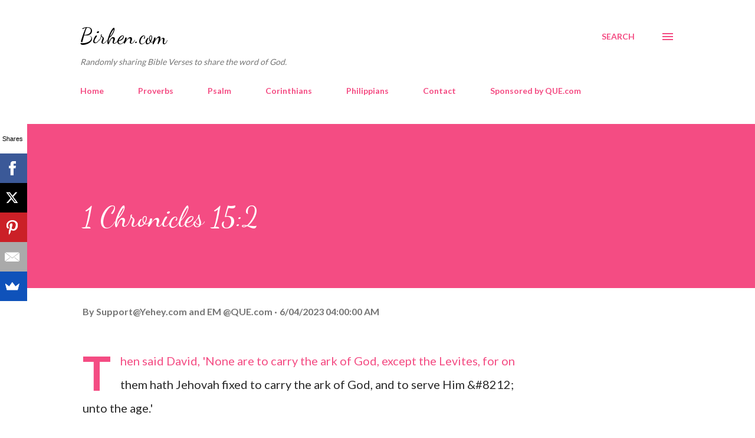

--- FILE ---
content_type: text/html; charset=utf-8
request_url: https://www.google.com/recaptcha/api2/aframe
body_size: 267
content:
<!DOCTYPE HTML><html><head><meta http-equiv="content-type" content="text/html; charset=UTF-8"></head><body><script nonce="Q5m-8OWokF1Cn6TAei0DUQ">/** Anti-fraud and anti-abuse applications only. See google.com/recaptcha */ try{var clients={'sodar':'https://pagead2.googlesyndication.com/pagead/sodar?'};window.addEventListener("message",function(a){try{if(a.source===window.parent){var b=JSON.parse(a.data);var c=clients[b['id']];if(c){var d=document.createElement('img');d.src=c+b['params']+'&rc='+(localStorage.getItem("rc::a")?sessionStorage.getItem("rc::b"):"");window.document.body.appendChild(d);sessionStorage.setItem("rc::e",parseInt(sessionStorage.getItem("rc::e")||0)+1);localStorage.setItem("rc::h",'1769902976594');}}}catch(b){}});window.parent.postMessage("_grecaptcha_ready", "*");}catch(b){}</script></body></html>